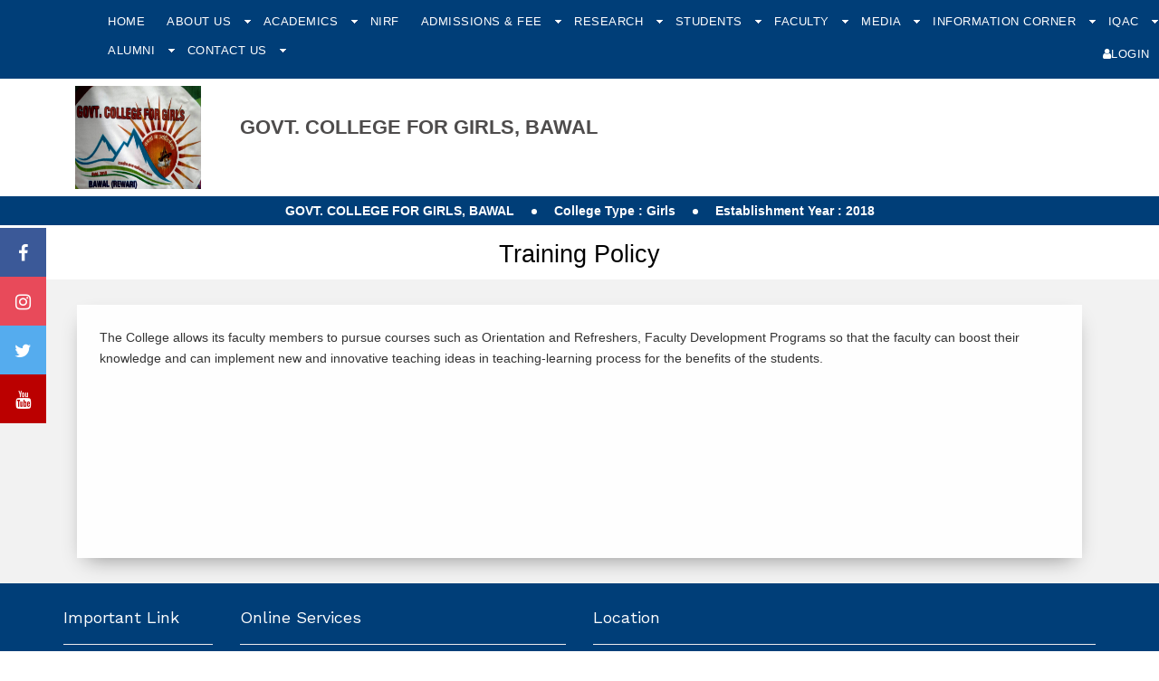

--- FILE ---
content_type: text/html; charset=utf-8
request_url: http://gcgbawal.edu.in/Data?Menu=rSas3impO6s=&SubMenu=sh6GFk7yy/g=
body_size: 14673
content:


<!DOCTYPE HTML>
<html>
<head>
    <meta charset="utf-8">
    <meta http-equiv="X-UA-Compatible" content="IE=edge">
    <meta name="viewport" content="width=device-width, initial-scale=1">

    <title> GCW Bawal </title>
<meta name='description' content='GCW Bawal, Haryana, Department of Higher Education' /> 
<meta name='keywords' content='GCW Bawal, Haryana, Department of Higher Education' /> 
<meta name='author' content='GCW Bawal, Haryana, Department of Higher Education' /> 


    <link href="https://fonts.googleapis.com/css?family=Work+Sans:300,400,500,700,800" rel="stylesheet">


    <link rel="icon" href="/Admin/images/favicon.ico">
    <!-- Animate.css -->
    <link rel="stylesheet" href="/css/animate.css">
    <!-- Icomoon Icon Fonts-->
    <link rel="stylesheet" href="/css/icomoon.css">
    <!-- Bootstrap  -->
    <link rel="stylesheet" href="/css/bootstrap.css">


    <!-- Magnific Popup -->
    <link rel="stylesheet" href="/css/magnific-popup.css">

    <!-- Owl Carousel  -->
    <link rel="stylesheet" href="/css/owl.carousel.min.css">
    <link rel="stylesheet" href="/css/owl.theme.default.min.css">

    <!-- Theme style  -->
    <link rel="stylesheet" href="/css/style2.css">
    <link rel="stylesheet" href="/css/tab.css">
    <link rel="stylesheet" href="/css/custom2.css">

   

    <!-- Modernizr JS -->
    <script src="/js/modernizr-2.6.2.min.js"></script>
    <!-- FOR IE9 below -->
    <!--[if lt IE 9]>
	<script src="~/js/respond.min.js"></script>
	<![endif]-->
    <style type="text/css">
        /*designercss*/

        .services .ranktext {
            display: inline-block;
            width: auto;
            float: right;
        }

        #menu-v.admissionmanu li {
            border-bottom: 1px solid #ccc
        }

            #menu-v.admissionmanu li a {
                border: 0;
                font-size: 14px
            }

            #menu-v.admissionmanu li ul.sub {
                display: block !important;
                visibility: visible !important;
                position: static;
                width: 100% !important
            }

                #menu-v.admissionmanu li ul.sub li {
                    background: none;
                    border-bottom: 0
                }

                    #menu-v.admissionmanu li ul.sub li:last-child {
                        padding-bottom: 15px
                    }

                    #menu-v.admissionmanu li ul.sub li a {
                        line-height: 26px;
                        padding: 0 10px 0 30px;
                        font-size: 12px
                    }

        td {
            padding: 5px
        }

        .tablechild td:first-child {
            padding: 5px 10px 5px 17px;
        }

            .tablechild td:first-child b {
                margin-left: -7px
            }

        .profileimg {
            max-width: 100%;
            max-height: 100%
        }

        .profiletable td {
            padding: 0 10px;
            border-bottom: 0;
            border-top: 0
        }

            .profiletable td span {
                width: 100px;
                display: inline-block;
                margin-right: 5px;
                margin-bottom: 0px;
                color: #333
            }

            .profiletable td i {
                font-style: normal;
            }
        <!-- innergallery li {
            height: 110px;
        }
        -->
        .thumb, .cont {
            float: left;
        }

        .thumb {
            width: 150px;
            height: 110px; /*border: 1px solid #eee;*/
            text-align: center;
            margin-right: 15px
        }

            .thumb img {
                display: inline-block;
                height: 110px;
                width: auto;
                max-width: 100%
            }

        .cont {
            width: calc(100% - 170px)
        }

        .newspost {
            color: #aaa;
            margin-bottom: 10px
        }

        .cont h4 {
            margin-bottom: 0
        }

        .cont p {
            color: #888
        }

            .cont p span {
                color: #000;
                display: inline-block;
                width: auto;
                margin-bottom: 0
            }

        .clear {
            clear: both;
        }

        #fh5co-portfolio-list li .colorbox {
            min-height: 250px;
            padding: 2em;
            position: relative;
            width: 100%;
            display: block;
        }

            #fh5co-portfolio-list li .colorbox:before {
                position: absolute;
                top: 0;
                left: 0;
                right: 0;
                bottom: 0;
                content: "";
                z-index: 80;
                -webkit-transition: 0.5s;
                -moz-transition: 0.5s;
                -o-transition: 0.5s;
                transition: 0.5s;
                background: transparent;
            }

            #fh5co-portfolio-list li .colorbox:hover:before {
                background: rgba(0, 0, 0, 0.5)
            }

            #fh5co-portfolio-list li .colorbox a {
                position: static;
                min-height: inherit;
                padding: 0;
            }

                #fh5co-portfolio-list li .colorbox a:before {
                    display: none;
                }

            #fh5co-portfolio-list li .colorbox .case-studies-summary {
                width: auto;
                bottom: 2em;
                left: 2em;
                right: 2em;
                position: absolute;
                z-index: 100;
            }

                #fh5co-portfolio-list li .colorbox .case-studies-summary h2 {
                    margin-bottom: 0;
                }

                    #fh5co-portfolio-list li .colorbox .case-studies-summary h2 a {
                        color: #fff;
                    }
        /*popup*/
        .img-replace {
            display: inline-block;
            overflow: hidden;
            text-indent: 100%;
            color: transparent;
            white-space: nowrap;
        }

        .fl_l {
            float: left;
        }

        .cd-popup {
            position: fixed;
            left: 0;
            top: 0;
            height: 100%;
            width: 100%;
            background-color: rgba(0, 0, 0, 0.6);
            opacity: 0;
            visibility: hidden;
            -webkit-transition: opacity 0.3s 0s, visibility 0s 0.3s;
            -moz-transition: opacity 0.3s 0s, visibility 0s 0.3s;
            transition: opacity 0.3s 0s, visibility 0s 0.3s;
            z-index: 9999;
        }

            .cd-popup.is-visible {
                opacity: 1;
                visibility: visible;
                -webkit-transition: opacity 0.3s 0s, visibility 0s 0s;
                -moz-transition: opacity 0.3s 0s, visibility 0s 0s;
                transition: opacity 0.3s 0s, visibility 0s 0s;
            }

        .cd-popup-container {
            position: relative;
            width: 70%;
            color: #FFF;
            margin: 2em auto;
            background: #FFF;
            padding: 10px;
            border-radius: .25em .25em .4em .4em;
            text-align: center;
            border: 2px #eee solid;
            box-shadow: 0 0 20px rgba(0, 0, 0, 0.2);
            -webkit-transform: translateY(-40px);
            -moz-transform: translateY(-40px);
            -ms-transform: translateY(-40px);
            -o-transform: translateY(-40px);
            transform: translateY(-40px); /* Force Hardware Acceleration in WebKit */
            -webkit-backface-visibility: hidden;
            -webkit-transition-property: -webkit-transform;
            -moz-transition-property: -moz-transform;
            transition-property: transform;
            -webkit-transition-duration: 0.3s;
            -moz-transition-duration: 0.3s;
            transition-duration: 0.3s;
            -ms-filter: "progid:DXImageTransform.Microsoft.Shadow(Strength=50, Direction=90, Color=#000000)"; /*IE 8*/
            -moz-box-shadow: 0px 0px 50px #000000; /*FF 3.5+*/
            -webkit-box-shadow: 0px 0px 50px #000000; /*Saf3-4, Chrome, iOS 4.0.2-4.2, Android 2.3+*/
            box-shadow: 0px 0px 50px #000000; /* FF3.5+, Opera 9+, Saf1+, Chrome, IE10 */
            filter: progid:DXImageTransform.Microsoft.Shadow(Strength=50, Direction=90, Color=#000000); /*IE 5.5-7*/
        }

            .cd-popup-container img {
                border: 5px #fff solid;
                margin: 10px 20px;
            }

            .cd-popup-container h3, h4 {
                font-size: 16px;
                text-align: left;
            }

            .cd-popup-container p {
                padding: 5px 10px;
                font-size: 14px;
                text-align: left;
            }

            .cd-popup-container .cd-buttons:after {
                content: "";
                display: table;
                clear: both;
            }

            .cd-popup-container ul {
                margin: 0px;
                padding: 5px 30px;
            }

                .cd-popup-container ul li {
                    width: 100%;
                    text-align: left;
                    list-style: circle;
                    line-height: 22px;
                }

            .cd-popup-container .cd-popup-close {
                position: absolute;
                top: 8px;
                right: 8px;
                width: 30px;
                height: 30px;
            }

                .cd-popup-container .cd-popup-close::before, .cd-popup-container .cd-popup-close::after {
                    content: '';
                    position: absolute;
                    top: 12px;
                    width: 14px;
                    height: 3px;
                    background-color: #8f9cb5;
                }

                .cd-popup-container .cd-popup-close::before {
                    -webkit-transform: rotate(45deg);
                    -moz-transform: rotate(45deg);
                    -ms-transform: rotate(45deg);
                    -o-transform: rotate(45deg);
                    transform: rotate(45deg);
                    left: 8px;
                    top: 11px
                }

                .cd-popup-container .cd-popup-close::after {
                    -webkit-transform: rotate(-45deg);
                    -moz-transform: rotate(-45deg);
                    -ms-transform: rotate(-45deg);
                    -o-transform: rotate(-45deg);
                    transform: rotate(-45deg);
                    right: 8px;
                }

        .is-visible .cd-popup-container {
            -webkit-transform: translateY(0);
            -moz-transform: translateY(0);
            -ms-transform: translateY(0);
            -o-transform: translateY(0);
            transform: translateY(0);
        }

        .cd-popup-container1 {
            position: relative;
            width: 30%;
            color: #FFF;
            margin: 15em auto;
            background: #063662;
            padding: 30px;
            border-radius: .25em .25em .4em .4em;
            text-align: center;
            border: 2px #0f477b solid;
            box-shadow: 0 0 20px rgba(0, 0, 0, 0.2);
            -webkit-transform: translateY(-40px);
            -moz-transform: translateY(-40px);
            -ms-transform: translateY(-40px);
            -o-transform: translateY(-40px);
            transform: translateY(-40px); /* Force Hardware Acceleration in WebKit */
            -webkit-backface-visibility: hidden;
            -webkit-transition-property: -webkit-transform;
            -moz-transition-property: -moz-transform;
            transition-property: transform;
            -webkit-transition-duration: 0.3s;
            -moz-transition-duration: 0.3s;
            transition-duration: 0.3s;
            -ms-filter: "progid:DXImageTransform.Microsoft.Shadow(Strength=50, Direction=90, Color=#000000)"; /*IE 8*/
            -moz-box-shadow: 0px 0px 50px #000000; /*FF 3.5+*/
            -webkit-box-shadow: 0px 0px 50px #000000; /*Saf3-4, Chrome, iOS 4.0.2-4.2, Android 2.3+*/
            box-shadow: 0px 0px 50px #000000; /* FF3.5+, Opera 9+, Saf1+, Chrome, IE10 */
            filter: progid:DXImageTransform.Microsoft.Shadow(Strength=50, Direction=90, Color=#000000); /*IE 5.5-7*/
        }

            .cd-popup-container1 h3 {
                font-size: 16px;
                text-align: center;
            }

            .cd-popup-container1 h4 {
                font-size: 14px;
                font-weight: 400;
                line-height: 28px;
                text-align: center;
            }

            .cd-popup-container1 .cd-popup-close {
                position: absolute;
                top: 8px;
                right: 8px;
                width: 30px;
                height: 30px;
            }

                .cd-popup-container1 .cd-popup-close::before, .cd-popup-container1 .cd-popup-close::after {
                    content: '';
                    position: absolute;
                    top: 12px;
                    width: 14px;
                    height: 3px;
                    background-color: #8f9cb5;
                }

                .cd-popup-container1 .cd-popup-close::before {
                    -webkit-transform: rotate(45deg);
                    -moz-transform: rotate(45deg);
                    -ms-transform: rotate(45deg);
                    -o-transform: rotate(45deg);
                    transform: rotate(45deg);
                    left: 8px;
                }

                .cd-popup-container1 .cd-popup-close::after {
                    -webkit-transform: rotate(-45deg);
                    -moz-transform: rotate(-45deg);
                    -ms-transform: rotate(-45deg);
                    -o-transform: rotate(-45deg);
                    transform: rotate(-45deg);
                    right: 8px;
                }

        .services01 {
            background: #fff none repeat scroll 0 0;
            box-shadow: 0 10px 23px -10px rgba(0, 0, 0, 0.43);
            margin-top: 0;
            min-height: 100px;
            padding: 10px;
        }

        .fh5co-bg1-section {
            background: #0d57aa
        }

        .celeb_text {
            background: #0d57aa none repeat scroll 0 0;
            font-size: 20px;
            margin: 320px 5px 0 307px;
            padding: 15px 0;
            position: absolute;
            text-align: center;
            width: 63%;
        }

        @media only screen and (min-width: 1170px) {
            .cd-popup-container {
                margin: 1em auto;
            }
        }

        .sap-bullet {
            display: inline-block;
            height: 6px;
            width: 6px;
            border-radius: 3px;
            background-color: #fff;
            vertical-align: middle;
            margin: 0 15px;
        }

        .fh5co-nav1 .has-dropdown > ul > li:first-child, .fh5co-nav1 .has-dropdown > ul > li:last-child {
            position: static !important;
        }

        .focusebox {
            padding: 20px 30px 20px 40px;
            background: #f2f2f2
        }
            /*.focusebox .services{ text-align: center; }*/
            .focusebox .services strong img {
                width: 46px;
                display: inline-block;
            }

            .focusebox .services ul {
                margin-top: 30px;
                padding-left: 0;
            }

                .focusebox .services ul li {
                    list-style: none;
                    padding: 0px;
                }

        .design-p p {
            text-align: justify;
        }

        li.new-link {
            position: relative;
        }

            li.new-link:after {
                content: "";
                height: 26px;
                width: 26px;
                position: absolute;
                top: 0;
                right: 0;
                bottom: 0;
                margin: auto;
                background: url(images/new.gif) no-repeat center center / 100% auto;
            }

        .logo_margin {
            margin-top: 0px;
            position: none;
        }

        .fh5co-nav a {
            padding: 0 10px
        }

        .logo_margin .img-responsive {
            height: 120px
        }

        .fh5co-nav-toggle {
            padding-top: 0;
            top: 61px;
        }

        .deg-timetable .form-control {
            font-size: 16px;
            height: 44px;
            padding: 10px 12px;
        }

        .deg-timetable .tablink {
            border-bottom: 1px solid #ccc;
            padding-left: 0;
            margin-bottom: 30px;
        }

            .deg-timetable .tablink li {
                list-style: none;
                float: left;
                border: 1px solid #ccc;
                background: #fff;
                transition: 0.3s ease-in;
                margin-bottom: -1px;
                border-right: 0
            }

                .deg-timetable .tablink li:nth-child(1) {
                    border-radius: 3px 0 0 0
                }

                .deg-timetable .tablink li:nth-child(3) {
                    border-radius: 0 3px 0 0;
                    border-right: 1px solid #ccc
                }

                .deg-timetable .tablink li a {
                    color: #555555;
                    font-size: 16px;
                    padding: 10px 20px;
                    display: block;
                }

                .deg-timetable .tablink li:hover {
                    background: #f5f5f5;
                }

                    .deg-timetable .tablink li:hover a {
                        color: #003e78
                    }

                .deg-timetable .tablink li.active {
                    background: #003e78;
                    color: #fff;
                    border-color: #003e78
                }

                    .deg-timetable .tablink li.active a {
                        color: #fff
                    }

        .deg-timetable .timeTableBox thead th, .timeTableBox tbody th {
            font-size: 12px;
            padding: 3px 0
        }

        .deg-timetable .timeTableBox td {
            height: auto;
            padding: 3px
        }

        @media only screen and (max-width: 990px) {
            #fh5co-offcanvas {
                background: #003e78;
                padding: 74px 20px 40px 20px
            }

            .fh5co-nav-toggle.active {
                top: 15px;
            }

            #fh5co-offcanvas a {
                padding: 5px 0
            }

            #fh5co-offcanvas > ul:nth-child(2) {
                margin-top: 20px;
                background: #b74949;
                padding: 5px 10px 10px
            }

                #fh5co-offcanvas > ul:nth-child(2) > li {
                    font-size: 0
                }

                    #fh5co-offcanvas > ul:nth-child(2) > li > a, #fh5co-offcanvas > ul:nth-child(2) > li ul {
                        font-size: 14px
                    }

            .fh5co-nav1 ul li:first-child, .fh5co-nav1 ul li:last-child {
                position: static !important;
            }

            .fh5co-cover {
                height: auto;
            }

            .focusebox + div .owl-carousel .owl-item img {
                height: 220px !important
            }
        }

        @media only screen and (min-width: 1024px) {
            .celeb_text {
                background: #0d57aa none repeat scroll 0 0;
                font-size: 20px;
                margin: 380px 5px 0 280px;
                padding: 15px 0;
                position: absolute;
                text-align: center;
                width: 63%;
            }
        }

        @media only screen and (min-width: 1280px) {
            .celeb_text {
                background: #0d57aa none repeat scroll 0 0;
                font-size: 20px;
                margin: 320px 5px 0 307px;
                padding: 15px 0;
                position: absolute;
                text-align: center;
                width: 63%;
            }
        }

        @media screen and (max-width: 768px) {
            .celeb_text {
                background: #0d57aa none repeat scroll 0 0;
                font-size: 16px;
                margin: 5px;
                padding: 0 15px;
                text-align: center;
                width: 95%;
            }

            .vert .simply-scroll-clip {
                width: 100% !important;
            }
        }

        .fh5co-nav ul li a {
            padding: 6px 10px;
        }

        .fh5co-nav ul {
            margin-top: 0;
        }
    </style>

    <link href="font-awesome-4.7.0/css/font-awesome.min.css" rel="stylesheet" />

    <style>
        /* Fixed/sticky icon bar (vertically aligned 50% from the top of the screen) */
        .icon-bar {
            z-index: 1;  /*One Div Over Another Div.*/
            position: fixed;
            top: 50%;
            -webkit-transform: translateY(-50%);
            -ms-transform: translateY(-50%);
            transform: translateY(-50%);
 
        }

            /* Style the icon bar links */
            .icon-bar a {
                display: block;
                text-align: center;
                padding: 16px;
                transition: all 0.3s ease;
                color: white;
                font-size: 20px;
            }

                /* Style the social media icons with color, if you want */
                .icon-bar a:hover {
                    background-color: #000;
                }

        .facebook {
            background: #3B5998;
            color: white;
        }

        .twitter {
            background: #55ACEE;
            color: white;
        }

        .instagram {
            background: #e84a5a;
            color: white;
        }

        .youtube {
            background: #bb0000;
            color: white;
        }
    </style>

    
</head>
<body>

    <form method="post" action="./Data?Menu=rSas3impO6s%3d&amp;SubMenu=sh6GFk7yy%2fg%3d" id="form1" autocomplete="off">
<div class="aspNetHidden">
<input type="hidden" name="__VIEWSTATE" id="__VIEWSTATE" value="nzd+lt/24oD1IS0cWVRUF+jWbdRilqsdR8l7vx+B9rvruhdNkmYLbX/TiiWQxa1CZS/CJK/ZzsQrCkPveRix2rpmGeymHxM9CXiSTrO9EOiz/uS0QGAPv++5C5WmKOv/6D/ty1EqNGEMJqlJJs0EbdP+PUKlEV3Oh87LPx9ooiDwpdLxYBZbRb+nQWgx8XXTSaoaNxi011kAB5heUUtwwiDfXWT3zGPay9/YUSCgD5ey4AZQUjL3bHKWFrp1vENfmeV44gqhFGjXlorxhYF9Y0GY3dYfml2MrHRDdM3v6kXSRK9gIPE5Ah5p+QaScqUlvEEF4mnBIxJzmD7r+fhfFsyG0YboX9VJIDX/uwBPzwh8Uf6kK2PaPfzNJLAQ+uZwBt6elB0IYTwxkt+ri56Ws4wuZ3+lnshTTC0BdAEjl855YsAH6kToxUSLmCALaCfK+IwltmfKeETWSY/+xiZnA5NYi25MCVwLiiHjwjDYEFtG9hUyJzBKWaDTOTlpQiicm+IbqS7aClshUJEZrVQX+9lmB7dyf1HL7j05EW3VWObuRCKfn7ZP3kBPJURA9yf406xDtMotv6FZXOfUrxt4jnGg86hjWyOrXhuT/ClqS3Bl9GWJxFy8Kjoz4AHIN7PESlwZX2rirbvlA8tzvVFkmaiFJsgjhl/e8CAvbtGJNb1qslpYaWUNvHsfetAIOECAL7s+TyEQlHOwhsEe4z1hVgW3+e0dKm7Hhp98qRBuxUw8U/ttc5W6riCAQNIqm//qGeXz5sGU4TJnlOtjw15X3Mb02EG7colx4zK7YjZUV0ZJYUun51a/[base64]/[base64]/BNLSUDen8yHkpb9CY/zBLZ/cgpr0VBnCeqqXOqeIEhFWHKhvo5H5BDPgmMr2SPVT0Xe/plZ88wCYQObGceyUMFsISbPDsLcBYJ43OvnfmjVQ13qsA9EOUNRNNZiosdCHWHM5pEgn55DVYXTMQ2pWkeSDy51jAPNUniOiUHPT8bog71lCDpByIMpIR/ibS8dSuD3Xifm3k62KB7K/h5s6yEqKQvanmNwPmMQpsy+365/CNJ64psEqm8LrxkTZgkXRs3gCQr9Ro4EUtdwTF+phM6w4RcibRd89tBbOCS2hmvhyuUjcnEFipOba3TijUB4ZR46vf21V+Ema7ICcupNNnzb83D3npzzSA7vcQ9zlnNm6w9hqBQ0yaZgGF+DKgFaPXRR2YuAC7r/gB/h/hHFT10W5kO1q26tv3Jdd3lhaXH8eibm+OfQQ1wGmI9WAiX5zEovUfqvKSvO2W0MLRdH2CkKjP28n7Dh/JDGdkPr/SgG1IvMeMtpD0RAS3OWod+qVOzRnjDFT6MA/9Tty5N/rZC4Xj3oTnjKj2GOTVQ6/[base64]/9jomofi8vdDtZtZFJe7o+m8gknreDBEHRI6O13atnbCI1bjTaSfjcfuo9MxY5J+G+WN60XU6oib+xZJMv2Matk/4aFfs24UjsgKnCDogqvkffTzfiIWQ69s7uVxiBUiScZAvp0TCtFfe1SZvgRd/BQHzaUA09czDbkzYFuSYc6al9fohXc1FQTeUHR7HsQkd/2TTRsADFu1UqreYo0eUA4lHelPygI3ySltlrhIXqdEm4WOEZpsxrxI/IdTRIELiUrrW81Ne2kK6boR0E5JauNvP9z1QGeSiPCfaBsJP9dIdCzl13hkLYNQLRzBm7Xv+IqAbRwQJRu4z/[base64]" />
</div>

<div class="aspNetHidden">

	<input type="hidden" name="__VIEWSTATEGENERATOR" id="__VIEWSTATEGENERATOR" value="9ED6FB81" />
	<input type="hidden" name="__VIEWSTATEENCRYPTED" id="__VIEWSTATEENCRYPTED" value="" />
</div>
        <script>
            (function (i, s, o, g, r, a, m) {
                i['GoogleAnalyticsObject'] = r; i[r] = i[r] || function () {
                    (i[r].q = i[r].q || []).push(arguments)
                }, i[r].l = 1 * new Date(); a = s.createElement(o),
                    m = s.getElementsByTagName(o)[0]; a.async = 1; a.src = g; m.parentNode.insertBefore(a, m)
            })(window, document, 'script', 'https://www.google-analytics.com/analytics.js', 'ga');

            ga('create', 'UA-100353423-1', 'auto');
            ga('send', 'pageview');

        </script>

       

        <div class="fh5co-loader"></div>
        <div id="page">


            

<nav class="fh5co-nav" role="navigation">
    
    <div class="top">

        
        <div class="row">
            

            <div class="col-xs-1">
            </div>
            <div class="col-xs-11 text-left menu-1">
                <ul style="line-height: 2.3; !important">

                    <li><a style="color: #FFF;" href="/Home">Home</a></li>


                    <li class="has-dropdown">
                        <a style="color: #FFF;" href="#">About Us  </a><span class="des-downarrow"></span>
                        <ul class="dropdown">
                            <li><a href="/Data?Menu=ROFj+/eyOLA=&SubMenu=BFcJrpmMV3E=">History</a></li>
                            <li><a href="/Principalbio">Principal's desk</a></li>
                            <li><a href="/Data?Menu=ROFj+/eyOLA=&SubMenu=5uDhveJ32A8=">Rank/Accreditation Status </a></li>

                            <li><a href="/Data?Menu=ROFj+/eyOLA=&SubMenu=peFtsatR8x4=">Infrastructure</a></li>
                            <li><a href="/Data?Menu=ROFj+/eyOLA=&SubMenu=S4ixcmxFpmQ=">Institutional Development Plan</a></li>
                            <li><a href="/Data?Menu=ROFj+/eyOLA=&SubMenu=LhQb525YcjA=">Recognition/Approval 2(f), 12B </a></li>
                            <li><a href="/Data?Menu=ROFj+/eyOLA=&SubMenu=Ftp5o3EBy/s=">All India Council for Technical Education </a></li>
                            <li><a href="/StaffStatement">Non-Teaching Staff </a></li>
                            <li><a href="/StudentEnrollment">Student Enrollment </a></li>
                            
                            <li><a href="/Data?Menu=ROFj+/eyOLA=&SubMenu=iaz5UGOSHPM=">Facilities</a></li>
                            <li><a href="/Data?Menu=ROFj+/eyOLA=&SubMenu=E6gsQNBobvs=">Entrepreneurship</a></li>
                            <li><a href="/Data?Menu=ROFj+/eyOLA=&SubMenu=/s59J9/goDA=">Luminaries </a></li>
                            <li><a href="/Data?Menu=ROFj+/eyOLA=&SubMenu=L8m+ZhXF6JM=">Projects </a></li>
                            <li><a href="/Data?Menu=ROFj+/eyOLA=&SubMenu=ZoTozhUgsPY=">Extracurricular Achievements </a></li>
                            <li><a href="/UnnatBharatAbhiyan">Unnat Bharat Abhiyan </a></li>
                            <li><a href="/RTI">Mandatory disclosure under RTI </a></li>
                            <li><a href="/Data?Menu=ROFj+/eyOLA=&SubMenu=Wk0c6UZkyrg=">Annual Report</a></li>
                            <li><a href="/Data?Menu=ROFj+/eyOLA=&SubMenu=6mi8pxPgy14=">e-Magazine</a></li>

                            
                        </ul>
                    </li>

                    <li class="has-dropdown">
                        <a style="color: #FFF;" href="#">Academics  </a><span class="des-downarrow"></span>
                        <ul class="dropdown" style="display: none">

                            <li><a href="/QuickLinks.aspx?ID=BFcJrpmMV3E=">Academic Calendar</a></li>
                            <li><a href="/Data?Menu=2+Rx+N0HANc=&SubMenu=SYWIjQOu/+4=">Departments</a></li>
                            <li><a href="/Programmes">Programmes/Courses</a></li>
                            <li><a href="/Data?Menu=2+Rx+N0HANc=&SubMenu=aGNA5FIGHI0=">Time Table</a></li>
                            <li><a href="/Data?Menu=2+Rx+N0HANc=&SubMenu=MF/KK07WzPc=">Lesson Plan</a></li>
                            
                            <li><a href="/QuickLinks.aspx?ID=ROFj+/eyOLA=">Exams</a></li>
                            <li><a href="/Data?Menu=2+Rx+N0HANc=&SubMenu=B8mhY66Vc8g=">Results </a></li>
                            <li><a href="/Data?Menu=2+Rx+N0HANc=&SubMenu=vrvixhsjskA=">Apprenticeship</a></li>
                            <li><a href="/Data?Menu=2+Rx+N0HANc=&SubMenu=y5Puf2AQYxY=">Placements</a></li>
                            <li><a href="/Data?Menu=2+Rx+N0HANc=&SubMenu=qsf+D4N5b0c=">Skill Courses</a></li>
                            <li><a href="/Data?Menu=2+Rx+N0HANc=&SubMenu=/+jcCzITBI8=">Freelancing </a></li>

                            <li><a href="/Data?Menu=2+Rx+N0HANc=&SubMenu=HAzFC0dJhe4=">Program Outcomes</a></li>
                            <li><a href="/Data?Menu=2+Rx+N0HANc=&SubMenu=HdaVT3CbLaA=">Library </a></li>
                            <li><a href="/Data?Menu=2+Rx+N0HANc=&SubMenu=VEugms2EuwY=">Academic Collaborations </a></li>
                        </ul>
                    </li>

                    <li><a style="color: #FFF;" href="/MenuData?Menu=eInu4t0EbWU=">NIRF</a></li>


                    <li class="has-dropdown">
                        <a style="color: #FFF;" href="#">Admissions & Fee  </a><span class="des-downarrow"></span>
                        <ul class="dropdown" style="display: none">
                            <li><a href="/AdmissionProcedure">Admission Process and Guidelines</a></li>
                            <li><a href="/Data?Menu=P4NJIMEB2qg=&SubMenu=pcLQsUDYzws=">Fee Refund Policy </a></li>

                        </ul>
                    </li>

                    <li class="has-dropdown">
                        <a style="color: #FFF;" href="#">Research  </a><span class="des-downarrow"></span>
                        <ul class="dropdown" style="display: none">
                            <li><a href="/Data?Menu=KsN01fWinUY=&SubMenu=jPDpPw7nuS8=">Research and Development Cell </a></li>
                            <li><a href="/Incubation">Incubation Centre/Start-ups/Entrepreneurship Cell </a></li>
                        </ul>
                    </li>


                    <li class="has-dropdown">
                        <a style="color: #FFF;" href="#">Students  </a><span class="des-downarrow"></span>
                        <ul class="dropdown" style="display: none">
                            <li><a href="/Data?Menu=BFcJrpmMV3E=&SubMenu=sMfyMWqlRz0=">Sports Facilities </a></li>
                            <li><a href="/Data?Menu=BFcJrpmMV3E=&SubMenu=kZ66D2Dbh5Y=">Hostel Details  </a></li>
                            <li><a href="/Data?Menu=BFcJrpmMV3E=&SubMenu=hUb7fQA+LAI=">Grievance Redressal Committee </a></li>

                            <li><a href="/Data?Menu=BFcJrpmMV3E=&SubMenu=prpPsjCtLeU=">Health Facilities</a> </li>
                            <li><a href="/Data?Menu=BFcJrpmMV3E=&SubMenu=qM3F32lwwlQ=">Socio Economically Disadvantaged Groups Cell </a></li>
                            <li><a href="/Data?Menu=BFcJrpmMV3E=&SubMenu=dYRmXooCrXM=">Facilities for differently-abled </a></li>

                            <li><a href="/Data?Menu=BFcJrpmMV3E=&SubMenu=r9dAHG4nRSo=">NCC & NSS</a> </li>
                            <li><a href="/Data?Menu=BFcJrpmMV3E=&SubMenu=sLgs38b9zg8=">Awards/Scholarships</a></li>
                            
                            <li><a href="/OnlineLearningPortals">Online Learning Portals</a></li>
                            <li><a href="/Data?Menu=BFcJrpmMV3E=&SubMenu=UoAo379tikA=">Code of conduct for students </a></li>
                            <li><a href="/Data?Menu=BFcJrpmMV3E=&SubMenu=YWqGja9iTf8=">Student Helpline </a></li>
                            <li><a href="/Data?Menu=BFcJrpmMV3E=&SubMenu=kJUqLCx6Uvs=">Perception Index </a></li>

                            <li><a href="/EservicesStudents">E-services</a></li>
                             <li><a href="/Data?Menu=BFcJrpmMV3E=&SubMenu=LYCG2dyHSV4=">E-Content </a></li>
                            
                        </ul>
                    </li>


                    <li class="has-dropdown">
                        <a style="color: #FFF;" href="#">Faculty  </a><span class="des-downarrow"></span>
                        <ul class="dropdown">
                            <li><a href="/Faculty">Teaching Staff</a></li>
                            <li><a href="/Data?Menu=rSas3impO6s=&SubMenu=jIoVljCXgg4=">Code of conduct for faculty</a></li>
                            <li><a href="/Data?Menu=rSas3impO6s=&SubMenu=sh6GFk7yy/g=">Training Policy </a></li>
                            <li><a href="/Data?Menu=rSas3impO6s=&SubMenu=06N7h0M69tA=">Anti Ragging </a></li>
                            <li><a href="/Data?Menu=rSas3impO6s=&SubMenu=js4vRWBRBwk=">Anti Sexual Harassment/ICC  </a></li>
                            <li><a href="/Data?Menu=rSas3impO6s=&SubMenu=0ijtt2LYMp4=">Committees  </a></li>
                            <li><a href="/Data?Menu=rSas3impO6s=&SubMenu=V52VqdcwsE8=">Service Rules  </a></li>
                            <li><a href="/Data?Menu=rSas3impO6s=&SubMenu=eH086y/Q63c=">Research Papers  </a></li>
                            <li><a href="https://highereduhry.ac.in/forms/WebPages/Notices?Type=0" target="_blank">Department Instructions  </a></li>
                            

                            <li><a href="/EservicesFaculty">E-services for faculty</a></li>
                        </ul>
                    </li>


                    <li class="has-dropdown">
                        <a style="color: #FFF;" href="#">Media </a><span class="des-downarrow"></span>
                        <ul class="dropdown">
                            <li><a href="/news_events">News</a></li>
                            <li><a style="color: #FFF;" href="/events_activities">Events and Activities</a></li>
                            <li><a href="/Gallery">Photo Gallery</a></li>
                            <li><a href="/Videos">Video Gallery</a></li>
                            
                        </ul>
                    </li>
                    <li class="has-dropdown">
                        <a style="color: #FFF;" href="#">Information Corner </a><span class="des-downarrow"></span>
                        <ul class="dropdown">
                            <li><a href="/Notice">Circulars & Notices</a></li>
                            <li><a href="/StudentNotices">Student Notices</a></li>
                            <li><a href="/Tenders">Tenders</a></li>
                            <li><a href="/Data?Menu=iaz5UGOSHPM=&SubMenu=RP6WYBrCxR4=">RTI</a></li>
                        </ul>
                    </li>
                    <li class="has-dropdown">
                        <a style="color: #FFF;" href="#">IQAC </a><span class="des-downarrow"></span>
                        <ul class="dropdown">
                            <li><a href="/Data?Menu=d5jo6AxztEo=&SubMenu=yzxTEz4vztw=">IQAC -Quality Cell</a></li>
                            <li><a href="/Data?Menu=d5jo6AxztEo=&SubMenu=IH+M4p6lmEs=">AQAR</a></li>
                            <li><a href="/Data?Menu=d5jo6AxztEo=&SubMenu=1o/rZv2UaTo=">Proceedings of the Meetings of IQAC</a></li>
                            <li><a href="/Feedback">Feedback</a></li>
                            <li><a href="/FeedBackDetails">Feedback Report</a></li>
                        </ul>
                    </li>

                    <li class="has-dropdown">
                        <a style="color: #FFF;" href="#">Alumni </a><span class="des-downarrow"></span>
                        <ul class="dropdown">
                            <li><a href="/AlumniRegistration">Alumni Registration </a></li>
                            <li><a href="/Data?Menu=YgrfUuvScUU=&SubMenu=87AXTzOABt8=">Alumni Engagement</a></li>
                            <li><a href="/Alumnis">Alumni List </a></li>
                            <li><a href="/forms/FeedbackForms/AlumniFeedback">Alumni Feedback</a></li>
                            <li><a href="/FeedBackDetails?Category=Alumni">Alumni Feedback Report</a></li>
                        </ul>
                    </li>

                    <li class="has-dropdown">
                        <a style="color: #FFF;" href="#">Contact Us </a><span class="des-downarrow"></span>
                        <ul class="dropdown">
                            <li><a href="/ContactUs">Contact Details</a></li>
                            <li><a href="/SiteMap">Site Map </a></li>
                        </ul>
                    </li>



                    <li><a style="color: #FFF; float: right" href="/Admin/CollegeLogin" target="_blank"><i class="fa fa-user"></i>Login </a></li>
                    
                </ul>
            </div>

        </div>
        
    </div>
    <div class="top-menu">
        <div class="container">
            <div class="row" style="color: black;">
                <div class="col-md-2 col-sm-2">
                    <div id="fh5co-logo">
                        <a class="logo_margin" href="#">
                            <img alt="College Logo" class="img-responsive" src="/images/124/Logo/Logo.jpg" />
                        </a>
                        <br />
                    </div>
                </div>
                <div class="col-md-10 col-sm-10 text-left" style="padding-top: 30px">
                    <span id="nav_lblCollegeNameheader" style="font-size:22px;font-weight:bold;color: #4e4c4c">GOVT. COLLEGE FOR GIRLS, BAWAL</span>
                </div>
               
            </div>


        </div>
    </div>
</nav>




<nav class="fh5co-nav1" role="navigation" style="line-height: 2.3; !important; background: #003e78;">
    <div class="top-menu">
        <div class="container">
            <div class="row" style="text-align: center; color: #fff;">
                
                <span id="nav_lblCollegeName" style="font-weight:bold;">GOVT. COLLEGE FOR GIRLS, BAWAL</span>
                <span class="sap-bullet"></span>
                <span id="nav_lblCollegeType" style="font-weight:bold;">College Type : Girls</span>
                <span class="sap-bullet"></span>
                <span id="nav_lblEstablishmentYear" style="font-weight:bold;">Establishment Year : 2018</span>

            </div>
        </div>
    </div>

</nav>

            <header class="fh5co-cover1" role="banner" style="background-color:#fff;" data-stellar-background-ratio="0.5">
                <div class="overlay"></div>
                <div class="container">
                    <div class="row">
                        <div class="col-md-8 col-md-offset-2 text-center">
                            <div class="display-t" style="margin-top: 10px; height: 50px;">
                                <div class="display-tc animate-box" data-animate-effect="fadeIn">
                                    <h1>
                                        <span id="lblheadername" style="color:Black;font-size:20pt;font-family:sans-serif;">Training Policy </span>
                                    </h1>

                                </div>
                            </div>
                        </div>
                    </div>
                </div>
            </header>

             <div class="icon-bar">
               
                 <a href= '#'  class='facebook' ><i class='fa fa-facebook'></i></a>

                 <a href= '#'  class='instagram' ><i class='fa fa-instagram'></i></a>

                 <a href= '#'  class='twitter' ><i class='fa fa-twitter'></i></a>

                <a href= '#'  class='youtube' ><i class='fa fa-youtube'></i></a>

            </div>

            <div id="fh5co-services" class="fh5co-bg-section" style="clear: both; padding: 2em 0 2em;">
                <div class="container">
                    
    <div class="col-md-12 text-left animate-box">
        <div class="services" style="overflow: auto !important">
            The College allows its faculty members to pursue courses such as Orientation and Refreshers, Faculty Development Programs so that the faculty can boost their knowledge and can implement new and innovative teaching ideas in teaching-learning process for the benefits of the students. <div style="box-sizing: border-box;"><br style="box-sizing: border-box; color: rgb(51, 51, 51); font-family: Verdana, Arial, Geneva, sans-serif; font-size: 14px; background-color: rgb(255, 255, 255);"></div>

            <div>

</div>
        </div>
    </div>



                </div>
            </div>








            





<div id="fh5co-services" class="fh5co-bg1-section" style="background-color: #003e78;">
    <div class="container">
        <div class="row">
            <div class="col-md-12 text-left animate-box" style="margin-bottom: 30px;">
                <div>

                    
                    <div class="row">

                       
                        <div class="col-md-2 animate-box">
                             <h2 style="font-size: 18px; text-align: left; margin-bottom: 0;color: white">Important Link </h2>
                        <hr />
                            <ul style="padding: 3px; font-size: 13px; color: white;">
                                <li><a  style="color:white !important" href="/DownloadForms">Download Forms</a></li>
                                <li><a  style="color:white !important"href="/QuickLinks?ID=ROFj+/eyOLA=">Exams</a></li>
                                <li><a  style="color:white !important"href="/QuickLinks?ID=BFcJrpmMV3E=">Academic Calendar</a></li>
                                <li><a  style="color:white !important"href="/QuickLinks?ID=rSas3impO6s=">List of Holidays</a></li>
                                <li><a style="color:white !important" href="/QuickLinks?ID=2+Rx+N0HANc=">Directories</a></li>
                               
                                
                               
                               
                            </ul>

                        </div>
                       

                       
                        <div class="col-md-4 animate-box">
                             <h2 style="font-size: 18px; text-align: left; margin-bottom: 0;color: white">Online Services </h2>
                        <hr />
                            <ul style="padding: 3px; font-size: 13px; color: white;">
                                <li><a  style="color:white !important" href="https://harchhatravratti.highereduhry.ac.in/" target="_blank">Centralized Scholarship Portal (Har-Chhatravratti)</a></li>
                                 <li><a  style="color:white !important" href="https://pmvidyalaxmi.co.in/Index.aspx" target="_blank">PM-Vidyalaxmi Portal for applying Education Loan</a></li>
                                <li><a  style="color:white !important" href="https://admissions.highereduhry.ac.in/" target="_blank">Online Admission Portal</a></li>
                               
                                <li><a  style="color:white !important" href="https://passport.highereduhry.ac.in/" target="_blank">Passport Fee Reimbursement Portal</a></li>
                                <li><a  style="color:white !important" href="/screenreader">Screen Reader</a></li>
                            </ul>
                        </div>

                       
                        <div class="col-md-6 animate-box">
                             <h2 style="font-size: 18px; text-align: left; margin-bottom: 0; color: white">Location </h2>
                       
                        <hr />
                            


                            <iframe src="https://www.google.com/maps/embed?pb=!1m18!1m12!1m3!1d112601.21995915643!2d76.52337572169402!3d28.12248645328687!2m3!1f0!2f0!3f0!3m2!1i1024!2i768!4f13.1!3m3!1m2!1s0x390d53963e001af5%3A0x1a3a002c7ebab878!2sGovt.%20College%20BaWaL!5e0!3m2!1sen!2sin!4v1594482742721!5m2!1sen!2sin" width="100%" height="200" frameborder="0" style="border:0;" allowfullscreen="" aria-hidden="false" tabindex="0"></iframe>
                        </div>

                    </div>




                </div>
            </div>
        </div>
    </div>
</div>



<footer  class="fh5co-bg" style="background-color: #2a2a2a !important" role="contentinfo">
    <div class="overlay"></div>
    <div class="container">

        <div class="row">
            <div class="col-md-12">
                <div class="col-md-12 text-center">
                    <span id="foo_lblWebsiteManagerName" style="color:#FFCB0B;">Web Information Manager : RAJESH KUMAR GUPTA | </span>
                    <span id="foo_lblWebsiteManagerMobile" style="color:#FFCB0B;">Contact No : 9468280090 | </span>
                    <span id="foo_lblLastUpdatedDate" style="color:#FFCB0B;">Last updated on : Jan 14 2026  3:48:57:900PM</span>
                </div>
            </div>
        </div>

        <div class="row copyright">
            <div class="col-md-12 text-center">

                

                <p>
                    <small class="block">
                        <center>
                            <a style="color:white !important" href="https://www.highereduhry.ac.in" target="_blank">Copyright 2023. All rights reserved. Developed By : IT Cell, Directorate of Higher Education, Haryana </a><br />
                            <img src="/images/W3C_css.png"  alt="w3c-Icon" style="width: 60px;">
                        </center>
                    </small>
                </p>

            </div>
        </div>
    </div>
</footer>
        </div>
        <div class="gototop js-top"><a href="#" class="js-gotop"><i class="icon-arrow-up"></i></a></div>

        <!-- jQuery -->
        <script src="/js/jquery.min.js"></script>
        <!-- jQuery Easing -->
        <script src="/js/jquery.easing.1.3.js"></script>
        <!-- Bootstrap -->
        <script src="/js/bootstrap.min.js"></script>
        <!-- Waypoints -->
        <script src="/js/jquery.waypoints.min.js"></script>
        <!-- Stellar Parallax -->
        <script src="/js/jquery.stellar.min.js"></script>
        <!-- Carousel -->
        <script src="/js/owl.carousel.min.js"></script>
        <!-- countTo -->
        <script src="/js/jquery.countTo.js"></script>
        <!-- Magnific Popup -->
        <script src="/js/jquery.magnific-popup.min.js"></script>
        <script src="/js/magnific-popup-options.js"></script>
        <!-- Main -->
        <script src="/js/main.js"></script>
        
       
    </form>
</body>
</html>
